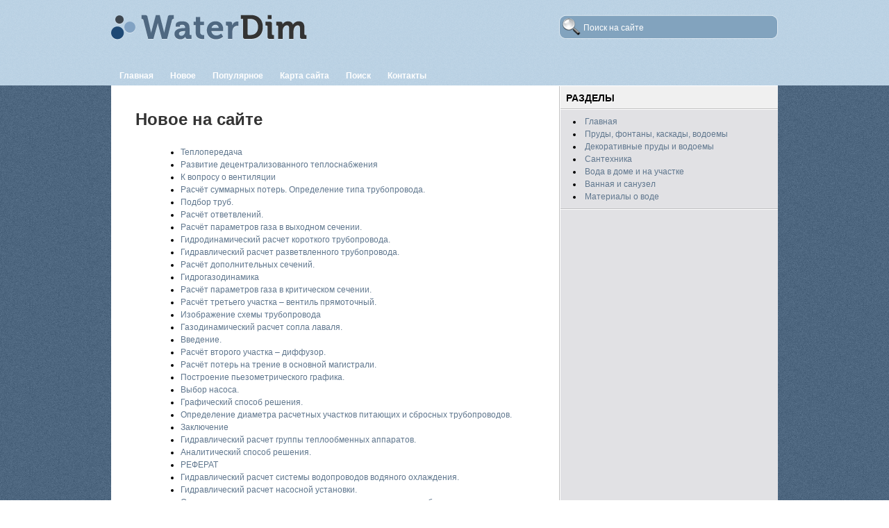

--- FILE ---
content_type: text/html; charset=windows-1251
request_url: http://www.water-dom.ru/new.html
body_size: 2936
content:
<!DOCTYPE HTML PUBLIC "-//W3C//DTD XHTML 1.0 Transitional//EN" "http://www.w3.org/TR/xhtml1/DTD/xhtml1-transitional.dtd">
<html><head profile="http://gmpg.org/xfn/11">


<meta http-equiv="Content-Type" content="text/html; charset=windows-1251">
<title>Новое на сайте - Water-Dom.ru</title>
<link rel="stylesheet"  href="style.css"   type="text/css" media="screen">

</head>
<body>
<div id="padd-container">

	<div id="padd-header">
		<div id="padd-header-wrapper">
			<div class="padd-box padd-box-title">
								<p class="padd-title"><a
href="/">Water-Dom</a></p>
								<p class="padd-descr">Вода в доме</p>
			</div>

			<div class="padd-box padd-box-search">
				<h3>Поиск</h3>
				<div class="padd-interior">
					<form method="get" id="searchform"
action="/search.php">
<p><span class="padd-search-text">Search </span><input value="Поиск на сайте" name="s" id="s" type="text"><button type="submit"><span>Search</span></button></p>
</form>
				</div>
			</div>

			<div class="padd-box padd-box-menu">
				<h3>Main Menu</h3>
				<div class="padd-interior">
					<div class="menu-main-menu-container"><ul id="menu-main-menu"
class="padd-mainmenu">
<li class="page_item"><a  href="/">Главная</a></li>
<li class="page_item"><a  href="/new.html">Новое</a></li>
<li class="page_item"><a  href="/top.html">Популярное</a></li>
<li class="page_item"><a  href="/sitemap.html">Карта сайта</a></li>
<li class="page_item"><a  href="/search.php">Поиск</a></li>
<li class="page_item"><a  href="/contacts.html">Контакты</a></li>
</ul>
</li>
</ul></div>				</div>
			</div>
		</div>
	</div>


	<div id="padd-body" class="padd-body-rest">
		<div id="padd-body-wrapper">
<div><!-- Yandex.RTB R-A-399938-1 -->
<div id="yandex_rtb_R-A-399938-1"></div>
<script type="text/javascript">
    (function(w, d, n, s, t) {
        w[n] = w[n] || [];
        w[n].push(function() {
            Ya.Context.AdvManager.render({
                blockId: "R-A-399938-1",
                renderTo: "yandex_rtb_R-A-399938-1",
                async: true
            });
        });
        t = d.getElementsByTagName("script")[0];
        s = d.createElement("script");
        s.type = "text/javascript";
        s.src = "//an.yandex.ru/system/context.js";
        s.async = true;
        t.parentNode.insertBefore(s, t);
    })(this, this.document, "yandexContextAsyncCallbacks");
</script></div>
<div id="padd-content">
	<div id="padd-content-wrapper">


<div class="padd-post-group padd-post-group-single">
	<div class="padd-post-list padd-post-list-single">
					<div class="padd-post-item padd-post-item-single" id="post-140">
			<div class="padd-post-title">

				<h1>Новое на сайте</h1>
			</div>
			<div><!-- Yandex.RTB R-A-399938-2 -->
<div id="yandex_rtb_R-A-399938-2"></div>
<script type="text/javascript">
    (function(w, d, n, s, t) {
        w[n] = w[n] || [];
        w[n].push(function() {
            Ya.Context.AdvManager.render({
                blockId: "R-A-399938-2",
                renderTo: "yandex_rtb_R-A-399938-2",
                async: true
            });
        });
        t = d.getElementsByTagName("script")[0];
        s = d.createElement("script");
        s.type = "text/javascript";
        s.src = "//an.yandex.ru/system/context.js";
        s.async = true;
        t.parentNode.insertBefore(s, t);
    })(this, this.document, "yandexContextAsyncCallbacks");
</script></div>
			<div class="padd-post-item-entry">
<p><ul><li style="margin-left:25px;"><a href="study-814-1.html">Теплопередача</a></li><li style="margin-left:25px;"><a href="study-813-1.html">Развитие децентрализованного теплоснабжения</a></li><li style="margin-left:25px;"><a href="study-812-1.html">К вопросу о вентиляции</a></li><li style="margin-left:25px;"><a href="study-807-1.html">Расчёт суммарных потерь. Определение типа трубопровода.</a></li><li style="margin-left:25px;"><a href="study-798-1.html">Подбор труб.</a></li><li style="margin-left:25px;"><a href="study-800-1.html">Расчёт ответвлений.</a></li><li style="margin-left:25px;"><a href="study-810-1.html">Расчёт параметров газа в выходном сечении.</a></li><li style="margin-left:25px;"><a href="water-803.html">Гидродинамический расчет короткого трубопровода.</a></li><li style="margin-left:25px;"><a href="water-797.html">Гидравлический расчет разветвленного трубопровода.</a></li><li style="margin-left:25px;"><a href="study-811-1.html">Расчёт дополнительных сечений.</a></li><li style="margin-left:25px;"><a href="water-795.html">Гидрогазодинамика</a></li><li style="margin-left:25px;"><a href="study-809-1.html">Расчёт параметров газа в критическом сечении.</a></li><li style="margin-left:25px;"><a href="study-806-1.html">Расчёт третьего участка – вентиль прямоточный.</a></li><li style="margin-left:25px;"><a href="study-804-1.html">Изображение схемы трубопровода</a></li><li style="margin-left:25px;"><a href="water-808.html">Газодинамический расчет сопла лаваля.</a></li><li style="margin-left:25px;"><a href="water-796.html">Введение.</a></li><li style="margin-left:25px;"><a href="study-805-1.html">Расчёт второго участка – диффузор.</a></li><li style="margin-left:25px;"><a href="study-799-1.html">Расчёт потерь на трение в основной магистрали.</a></li><li style="margin-left:25px;"><a href="study-801-1.html">Построение пьезометрического графика.</a></li><li style="margin-left:25px;"><a href="study-802-1.html">Выбор насоса.</a></li><li style="margin-left:25px;"><a href="study-789-1.html">Графический способ решения.</a></li><li style="margin-left:25px;"><a href="study-792-1.html">Определение диаметра расчетных участков питающих и сбросных трубопроводов.</a></li><li style="margin-left:25px;"><a href="water-794.html">Заключение</a></li><li style="margin-left:25px;"><a href="water-787.html">Гидравлический расчет группы теплообменных аппаратов.</a></li><li style="margin-left:25px;"><a href="study-788-1.html">Аналитический способ решения.</a></li><li style="margin-left:25px;"><a href="water-786.html">РЕФЕРАТ</a></li><li style="margin-left:25px;"><a href="water-790.html">Гидравлический расчет системы водопроводов водяного охлаждения.</a></li><li style="margin-left:25px;"><a href="water-793.html">Гидравлический расчет насосной установки.</a></li><li style="margin-left:25px;"><a href="study-791-1.html">Определение расчетных расходов по участкам питающего и сбросного
водопроводов.</a></li><li style="margin-left:25px;"><a href="water-785.html">Гидравлический расчет системы водяного охлаждения промышленных предприятий</a></li></ul><script type="text/javascript">
<!--
var _acic={dataProvider:10};(function(){var e=document.createElement("script");e.type="text/javascript";e.async=true;e.src="https://www.acint.net/aci.js";var t=document.getElementsByTagName("script")[0];t.parentNode.insertBefore(e,t)})()
//-->
</script>  <a href="https://ecostockspb.ru/">Шлиссельбург откачать септик</a>, logo. </p>
							</div>
		</div>
		</div>

</div>


	</div>
</div>


<div id="padd-sidebar">
	<div id="padd-sidebar-wrapper">
		<div id="padd-sidebar-interior">



<div class="padd-box">

	<h3>Разделы</h3>
	<div class="padd-interior" style="margin-left:10px">

	      <li><a href="/">Главная</a></li>
          <li><a href="/water-1.html">Пруды, фонтаны, каскады, водоемы</a></li>
          <li><a href="/water-82.html">Декоративные пруды и водоемы</a></li>
          <li><a href="/water-161.html">Сантехника</a></li>
          <li><a href="/water-329.html">Вода в доме и на участке</a></li>
          <li><a href="/water-485.html">Ванная и санузел</a></li>
          <li><a href="/water-571.html">Материалы о воде</a></li>
</ul>
<!-- End Wordpress Popular Posts Plugin v2.1.0 -->
	</div>
</div>
 <div align="center"><!--LiveInternet counter--><script type="text/javascript"><!--
document.write("<a href='http://www.liveinternet.ru/click' "+
"target=_blank><img class='counter' src='http://counter.yadro.ru/hit?t11.1;r"+
escape(document.referrer)+((typeof(screen)=="undefined")?"":
";s"+screen.width+"*"+screen.height+"*"+(screen.colorDepth?
screen.colorDepth:screen.pixelDepth))+";u"+escape(document.URL)+
";h"+escape(document.title.substring(0,80))+";"+Math.random()+
"' alt='' title='LiveInternet: показано число просмотров за 24"+
" часа, посетителей за 24 часа и за сегодня' "+
"border=0 width=88 height=31><\/a>")//--></script><!--/LiveInternet-->
<br>
<!--LiveInternet counter--><script type="text/javascript"><!--
document.write("<a href='http://www.liveinternet.ru/click;group' "+
"target=_blank><img src='//counter.yadro.ru/hit;group?t24.1;r"+
escape(document.referrer)+((typeof(screen)=="undefined")?"":
";s"+screen.width+"*"+screen.height+"*"+(screen.colorDepth?
screen.colorDepth:screen.pixelDepth))+";u"+escape(document.URL)+
";"+Math.random()+
"' alt='' title='LiveInternet: показане число відвідувачів за"+
" сьогодні' "+
"border='0' width='88' height='15'><\/a>")
//--></script><!--/LiveInternet--> <br /><br />
 </div>

		</div>
	</div>
</div>



<div class="padd-clear">
</div>
<div><!-- Yandex.RTB R-A-399938-3 -->
<div id="yandex_rtb_R-A-399938-3"></div>
<script type="text/javascript">
    (function(w, d, n, s, t) {
        w[n] = w[n] || [];
        w[n].push(function() {
            Ya.Context.AdvManager.render({
                blockId: "R-A-399938-3",
                renderTo: "yandex_rtb_R-A-399938-3",
                async: true
            });
        });
        t = d.getElementsByTagName("script")[0];
        s = d.createElement("script");
        s.type = "text/javascript";
        s.src = "//an.yandex.ru/system/context.js";
        s.async = true;
        t.parentNode.insertBefore(s, t);
    })(this, this.document, "yandexContextAsyncCallbacks");
</script></div>

		</div>

	</div>


<div id="padd-footer">
	<div id="padd-footer-wrapper">
		<p class="copyright">
			Copyright © 2010 www.water-dom.ru. All rights reserved.
		</p>
		<p class="annotation"></p>
		<div class="padd-clear"></div>
	</div>
</div>

	</div>

</body></html>

--- FILE ---
content_type: text/css
request_url: http://www.water-dom.ru/style.css
body_size: 831
content:
/*
Theme Name: Hydrogenize WordPress Theme
Theme URI: http://www.paddsolutions.com/wordpress-theme-hydrogenize/
Description: Hydrogenize is a 5-in-1 professional free WordPress theme. Packed with a better framework and an admin options panel. Download more <a href="http://www.paddsolutions.com">free WordPress Themes</a>.
Version: 1.0
Author: Padd Solutions
Author URI: http://www.paddsolutions.com
Tags: fixed width, advertisement ready, valid css, valid xhtml, featured content gallery, twitter, youtube, social bookmarks, popular posts, featured photos, featured video
*/

@import 'css/required.css';
@import 'css/typography.css';
@import 'css/layout.css';
@import 'css/navigation.css';
@import 'css/pagination.css';
@import 'css/color.css';
@import 'css/jquery.s3slider.css';


/* HTML Tag selectors
-----------------------------------------*/

body { background: transparent url('images/bg-body.gif') left top repeat; }
a:link, a:visited { color: #60778e; }
a:hover, a:active { color: #000; }



/* Header
-----------------------------------------*/

div#padd-header { background: transparent url('images/bg-header.gif') left top repeat-x; }
div#padd-header h1, div#padd-header p.padd-title { background: transparent url('images/site-name.png') left top no-repeat; }
div#padd-header div.padd-box-search input { background: transparent url('images/input-search.png') left top no-repeat; }



/* Featured
-----------------------------------------*/

div#padd-featured { background: transparent url('images/bg-featured.gif') left top repeat-x; }
div#padd-featured div.padd-box-welcome h2 { background: transparent url('images/title-welcome.png') left top no-repeat; }
div#padd-featured div.padd-box-socialnet h2 { background: transparent url('images/title-subscribe.png') left top no-repeat; }

.s3sliderImage span strong a:link, .s3sliderImage span strong a:visited { color: #60778e; }
.s3sliderImage span strong a:hover, .s3sliderImage span strong a:active { color: #fff; }


/* Body
-----------------------------------------*/

div#padd-sidebar div.padd-box-popular-posts div.padd-interior ul li a:link,
div#padd-sidebar div.padd-box-popular-posts div.padd-interior ul li a:visited {
	color: #4f6881;
}
div#padd-sidebar div.padd-box-popular-posts div.padd-interior ul li a:hover,
div#padd-sidebar div.padd-box-popular-posts div.padd-interior ul li a:active {
	color: #000;
}






--- FILE ---
content_type: text/css
request_url: http://www.water-dom.ru/css/required.css
body_size: 712
content:

.aligncenter, div.aligncenter { display: block; margin-left: auto; margin-right: auto; }
.alignleft { float: left; margin: 0 7px 7px 0; }
.alignright { float: right; margin: 0 0 7px 7px; }

div.padd-post-item div.padd-post-item-entry img { border: 1px solid #ddd; background: #fff none; padding: 6px; }
div.padd-post-item div.padd-post-item-entry .wp-caption { border: 1px solid #ddd; text-align: center; padding: 10px 4px 0px 4px;  background: #fff none; }
div.padd-post-item div.padd-post-item-entry .wp-caption img { margin: 0; padding: 0; border: 0 none; }
div.padd-post-item div.padd-post-item-entry .wp-caption p.wp-caption-text { font-size: 10px; line-height: 17px; padding: 7px 5px; margin: 0; }

--- FILE ---
content_type: text/css
request_url: http://www.water-dom.ru/css/typography.css
body_size: 681
content:
/*
Section: Typography
*/

/* HTML Tag selectors
-----------------------------------------*/

body { font: normal 12px/18px Helvetica, Arial, sans-serif; }
input, select, option, textarea { font: normal 12px/16px Helvetica, Arial, sans-serif; }
blockquote { font-style: italic; }

a:link, a:visited, a:hover, a:active { font-weight: normal; text-decoration: none; }



/* Featured
-----------------------------------------*/

div#padd-featured div.padd-box-socialnet ul li a { font: normal 10px/14px Helvetica, Arial, sans-serif; }



/* Post Group
-----------------------------------------*/

div.padd-post-group-result div.padd-post-group-title h2 { font: normal 24px/43px Helvetica,Arial,sans-serif; }



/* Post 
-----------------------------------------*/

div.padd-post-item-result p.padd-meta span { font: italic 10px/31px Helvetica, Arial, sans-serif; }

div.padd-post-title h1 { font: bold 24px/28px Helvetica, Arial,sans-serif; }
div.padd-post-title h3 { font: bold 24px/28px Helvetica, Arial,sans-serif; }

div.padd-post-box h2 { font: normal 18px/50px Helvetica, Arial, sans-serif; }



/* Comments
-----------------------------------------*/

div.padd-comment div.padd-comment-author .padd-author, div.padd-comment div.padd-comment-author .padd-author a { font-weight: bold; }
div.padd-comment div.padd-comment-author, div.padd-comment div.padd-comment-actions { font: normal 12px/18px Helvetica,Arial,sans-serif; }



/* Sidebar
-----------------------------------------*/

div#padd-sidebar div.padd-box h3 { font: bold 14px/18px Helvetica, Arial, sans-serif;  text-transform: uppercase;}
div#padd-sidebar div.padd-box-search div.padd-interior input { font: normal 12px/12px Helvetica, Arial, sans-serif; }

div#padd-sidebar div.padd-box-popular-posts div.padd-interior ul li span.wpp-post-title { font: bold 14px/18px Helvetica, Arial, sans-serif; }
div#padd-sidebar div.padd-box-popular-posts div.padd-interior ul li span.post-stats { font: bold italic 12px/16px Helvetica, Arial, sans-serif;  }

table#wp-calendar th { font: bold 14px/18px Helvetica,Arial,sans-serif; }



/* Aside
-----------------------------------------*/

div#padd-aside div.padd-box h3 { font: bold 14px/18px Helvetica, Arial, sans-serif; text-transform: uppercase; }



/* Footer
-----------------------------------------*/

div#padd-footer  { font: normal 10px/36px Helvetica, Arial, sans-serif; }




--- FILE ---
content_type: text/css
request_url: http://www.water-dom.ru/css/layout.css
body_size: 2465
content:
/*
Section: Layout
*/


/* HTML Tag selectors
-----------------------------------------*/

body { margin: 0; padding: 0; }
form { margin: 0; padding: 0; display: block; }
blockquote { margin: 0; padding: 1em 3em; border: solid 1px; }
a img { border: 0 none; }
abbr { border: 0 none; }



/* Class selectors
-----------------------------------------*/

.padd-no-display { display: none; }
.padd-clear { clear: both; }



/* Container
-----------------------------------------*/

div#padd-container { }



/* Header
-----------------------------------------*/

div#padd-header-wrapper { width: 960px; margin: 0 auto; }

div#padd-header div.padd-box-title { float: left; }
div#padd-header div.padd-box-search { float: right; }

div#padd-header h1, div#padd-header p.padd-title { display: block; width: 370px; margin: 0; padding: 0; }
div#padd-header h1 a, div#padd-header p.padd-title a { display: block; width: 370px; height: 95px; margin: 0; padding: 0; text-indent: -999999px; }
div#padd-header p.padd-descr { display: none; }

div#padd-header div.padd-box-search p { display: block; margin: 0; padding: 21px 0 0 0; }
div#padd-header div.padd-box-search span { display: none; }
div#padd-header div.padd-box-search button { display: none; }
div#padd-header div.padd-box-search input { border: 0 none; padding: 11px 10px 9px 35px; width: 270px; }



/* Featured
-----------------------------------------*/

div#padd-featured-wrapper { width: 960px; margin: 0 auto; }
div#padd-featured h2 { display: none; }
div#padd-featured div.padd-box { float: left; }

div#padd-featured div.padd-box-featured { width: 645px; height: 240px; }

div#padd-featured div.padd-box-welcome { width: 315px; margin: -39px 0 0 0; }
div#padd-featured div.padd-box-welcome h2 { display: block; text-indent: -999999px; height: 31px; margin: 11px 0 11px 57px; padding: 0; }
div#padd-featured div.padd-box-welcome div.padd-interior { height: 71px; padding: 0 10px 10px 10px; }
div#padd-featured div.padd-box-welcome p { display: block; margin: 0; padding: 0; }

div#padd-featured div.padd-box-socialnet { width: 315px; height: 145px; }
div#padd-featured div.padd-box-socialnet h2 { display: block; text-indent: -999999px; height: 31px; margin: 9px 0 9px 10px; padding: 0; }
div#padd-featured div.padd-box-socialnet div.padd-interior { padding: 0 10px 10px 10px; }
div#padd-featured div.padd-box-socialnet p { display: block; margin: 0; padding: 0; }

div#padd-featured div.padd-box-socialnet ul { display: block; list-style: none; margin: 10px 0 0 0; padding: 0; }
div#padd-featured div.padd-box-socialnet ul li { display: block; margin: 0 30px 0 0; padding: 0; float: left; }
div#padd-featured div.padd-box-socialnet ul li a { display: block; margin: 0 0 10px 0; text-align: center; }

div#padd-featured div.padd-box-socialnet ul li.email { margin: 0; }


/* Body
-----------------------------------------*/

div#padd-body-wrapper { width: 960px; margin: 0 auto; }

div#padd-content { width: 570px; padding: 35px; margin: 0; float: left; }
div#padd-sidebar { width: 315px; padding: 0; margin: 0; float: right; border-top: 1px solid; }
div#padd-sidebar-wrapper { width: 313px; margin: 0 0 0 2px; }


/* Post Group
-----------------------------------------*/

div.padd-post-group-index div.padd-post-group-title { display: none; }

div.padd-post-group-result { }
div.padd-post-group-result div.padd-post-group-title { padding: 0; margin: 0 0 1em 0; }
div.padd-post-group-result div.padd-post-group-title h2 { display: block; margin: 0; padding: 0; text-align: center; }



/* Post
-----------------------------------------*/

div.padd-post-item-result { padding: 0 0 35px 0; position: relative; }
div.padd-post-item-result a img.header { border: 0 none; float: left; margin: 66px 0 0 0; }
div.padd-post-item-result div.padd-post-title { padding: 66px 0 0 280px; }
div.padd-post-item-result div.padd-post-title h3 { display: block; margin: 0; padding: 0; }
div.padd-post-item-result div.padd-post-entry { margin: 0 0 0 280px; }
div.padd-post-item-result p.padd-meta { position: absolute; display: block; margin: 0; padding: 0; top: 0; left: 0; height: 31px; width: 570px; }
div.padd-post-item-result p.padd-meta span { display: block; margin: 0; padding: 0; }
div.padd-post-item-result p.padd-meta span.padd-no-display { display: none; }
div.padd-post-item-result p.padd-meta span.date-cat { float: left; padding: 0 0 0 13px; }
div.padd-post-item-result p.padd-meta span.comment-count { float: right; padding: 0 13px 0 0; }

div.padd-post-group-single div.padd-post-title h1 { display: block; margin: 0 0 1em 0; padding: 0; }



/* Post Details
-----------------------------------------*/

div.padd-post-box { margin: 0 0 20px 0; }
div.padd-post-box-title { margin: 0 0 10px 0; }
div.padd-post-box h2 { display: block; margin: 0; padding: 0 0 0 45px; height: 50px; border-bottom: 1px solid; }

div.padd-post-box-about-author img { float: left; margin: 0 10px 0 0; }

div.padd-post-box-sb div.padd-interior { height: 62px; min-height: 62px; }
div.padd-post-box-sb div.padd-interior ul { display: block; list-style: none; margin: 11px 0 0 36px; padding: 0; }
div.padd-post-box-sb div.padd-interior ul li { display: block; margin: 10px 15px 0 0; padding: 0; float: left; }
div.padd-post-box-sb div.padd-interior ul li a { display: block; float: left; }
div.padd-post-box-sb div.padd-interior ul li a img { border: 0 none; }



/* Comments
-----------------------------------------*/

ol.padd-comments-list { display: block; list-style: none; margin: 0; padding: 0; }
ol.padd-comments-list li.comment { display: block; list-style: none; margin: 0; padding: 0; }

div.padd-comment { margin: 0 0 10px 0; }
div.padd-comment div.padd-comment-author { padding: 10px; }
div.padd-comment div.padd-comment-avatar { float: left; }
div.padd-comment div.padd-comment-avatar img { margin: 0 10px 0 0; padding: 4px; }
div.padd-comment div.padd-comment-meta { float: left; }
div.padd-comment div.padd-comment-meta span { display: block; margin: 0; padding: 0; }
div.padd-comment div.padd-comment-actions { float: right; }
div.padd-comment div.padd-comment-details-interior { padding: 0 10px 10px 10px; }
div.padd-comment div.padd-comment-details-interior ol, 
div.padd-comment div.padd-comment-details-interior ul { 
	padding-top: 1em; padding-bottom: 1em; 
}

ol.padd-trackbacks-list { margin: 0 0 0 3em; padding: 0; }



/* Comment Form
-----------------------------------------*/

div.padd-post-box-reply-title { margin: 0 0 10px 0; border-bottom: 1px solid; }
div.padd-post-box-reply-title h2 { display: block; margin: 0; padding: 0 0 0 45px; height: 50px; border-bottom: 0 none; float: left; }
div.padd-post-box-reply-title p.cancel-comment-reply { display: block; float: right; margin: 0; padding: 0; line-height: 50px; }

form#comment-form { display: block; margin: 0; padding: 0; }
form#comment-form p { display: block; margin: 0 0 20px 0; padding: 0; line-height: 27px; }
form#comment-form p.input label { display: none; }
form#comment-form p.input input { width: 390px; padding: 10px; border: 1px solid; }
form#comment-form p.textarea { display: block; margin: 5px 0 10px 0;  }
form#comment-form p.textarea label { display: none; }
form#comment-form p.button { display: block; text-align: left; float: right; margin: 0; padding: 0; }
form#comment-form p.subscribe-to-comments { margin: 0; padding: 0; float: left; }
form#comment-form textarea { width: 548px; height: 148px; padding: 5px 10px; border: 1px solid; }
form#comment-form button { display: block; width: 99px; height: 29px; margin: 0; padding: 0; float: right; border: 0; cursor: pointer; }
form#comment-form button span { display: none; }



/* Sidebar
-----------------------------------------*/

div#padd-sidebar h2 { display: none; }
div#padd-sidebar div.padd-box { padding: 0; }
div#padd-sidebar div.padd-box div.padd-interior { padding: 8px 8px 10px 8px; }
div#padd-sidebar div.padd-box h3 { display: block; margin: 0; padding: 8px; }
div#padd-sidebar div.padd-box ul { display: block; margin: 0; padding: 0; list-style-type: none; }
div#padd-sidebar div.padd-box ul li { display: block; margin: 0 0 8px 0; list-style-type: none; padding: 0; }
div#padd-sidebar div.padd-box ul li ul { margin: 8px 0 0 16px; }

div#padd-sidebar div.padd-box-group div.padd-box { float: left; }
div#padd-sidebar div.padd-box-group div.padd-clear { height: 2px; }
div#padd-sidebar div.padd-box-group div.padd-box-1  { width: 155px; }
div#padd-sidebar div.padd-box-group div.padd-box-2  { width: 156px; margin: 0 0 0 2px; }

div#padd-sidebar div.padd-box-ads h3 { display: none; }
div#padd-sidebar div.padd-box-ads div.padd-interior { text-align: center;  padding: 12px 0 15px 0; width: 295px; margin: 0 auto; }
div#padd-sidebar div.padd-box-ads div.padd-interior img { border: 0 none; vertical-align: top; margin: 0; padding: 10px; }
div#padd-sidebar div.padd-box-ads div.padd-interior a { display: block; margin: 0 0 5px 0; }
div#padd-sidebar div.padd-box-ads div.padd-interior a.ads1 { float: left; }
div#padd-sidebar div.padd-box-ads div.padd-interior a.ads2 { float: right; }
div#padd-sidebar div.padd-box-ads div.padd-interior a.ads3 { float: left; }
div#padd-sidebar div.padd-box-ads div.padd-interior a.ads3 img { margin: 0; }
div#padd-sidebar div.padd-box-ads div.padd-interior a.ads4 { float: right; }
div#padd-sidebar div.padd-box-ads div.padd-interior a.ads4 img { margin: 0; }

div#padd-sidebar div.padd-box-popular-posts div.padd-interior { padding-bottom: 2px; }
div#padd-sidebar div.padd-box-popular-posts div.padd-interior ul li { min-height: 57px; margin: 0 0 16px 0; padding: 0; }
div#padd-sidebar div.padd-box-popular-posts div.padd-interior ul li img { float: left; }
div#padd-sidebar div.padd-box-popular-posts div.padd-interior ul li span.wpp-post-title { display: block; margin: 0 0 0 67px; }
div#padd-sidebar div.padd-box-popular-posts div.padd-interior ul li span.post-stats { display: block; margin: 0 0 0 67px; }

div#flickrrss { position: relative; height: 222px; }
div#flickrrss div.padd-interior { width: 350px; margin: 0; position: absolute; }
div#flickrrss a { display: block; float: left; margin: 0 35px 19px 0; }
div#flickrrss img { border: 0 none; }

table#wp-calendar { width: 250px; }
table#wp-calendar caption { text-align: right; }
table#wp-calendar th, table#wp-calendar td { border: 1px solid; }
table#wp-calendar td { text-align: right; padding: 0 6px; }
table#wp-calendar td.pad { border: 0 none; }
table#wp-calendar td#prev, table#wp-calendar td#next { border: 0 none; }
table#wp-calendar td#prev { text-align: left; }
table#wp-calendar td#next { text-align: right; }



/* Aside
-----------------------------------------*/

div#padd-aside { padding: 35px; }
div#padd-aside div.padd-box { width: 252px; float: left; margin: 0 22px 0 0; }
div#padd-aside div.padd-box h3 { display: block; margin: 0 0 12px 0; }
div#padd-aside div.padd-box ul { display: block; margin: 0; padding: 1px 0 0 0; list-style-type: none; }
div#padd-aside div.padd-box ul li { display: block; margin: 0 0 9px 0; padding: 0 0 10px 0; list-style-type: none; border-bottom: 1px solid; }

div#padd-aside div.padd-box-small { width: 160px; }
div#padd-aside div.padd-box-archives { margin: 0; }


/* Footer
-----------------------------------------*/

div#padd-footer { width: 890px; margin: 0 auto; padding: 0 35px; }
div#padd-footer p { display: block; margin: 0; padding: 0; }
div#padd-footer p.copyright { float: left; }
div#padd-footer p.annotation { float: right; }


--- FILE ---
content_type: text/css
request_url: http://www.water-dom.ru/css/navigation.css
body_size: 705
content:


div#padd-header div.padd-box-menu { clear: both; height: 28px; }
div#padd-header h3 { display: none; }

div#padd-header ul { display: block; margin: 0; padding: 0; list-style: none; height: 28px; float: left; }
div#padd-header ul li { display: block; margin: 0; padding: 0; float: left; }
div#padd-header ul li a:link, div#padd-header ul li a:visited, div#padd-header ul li span { 
	display: block; margin: 0; padding: 0 12px; float: left;
	font: bold 12px/28px Arial,Helvetica,sans-serif; 
	color: #fff;
}
div#padd-header ul li a:hover, div#padd-header ul li a:active, 
div#padd-header ul li.current_page_item a:link, div#padd-header ul li.current_page_item a:visited { 
	background: #333 none;
}
div#padd-header ul li span.categories {
	cursor: pointer;
}

div#padd-header ul li ul { display: none; background: #fff none; }
div#padd-header ul li:hover a, div#padd-header ul li.hover a { background: #333 none; }
div#padd-header ul li:hover span.categories, div#padd-header ul li.hover span.categories { background: #000 none; }
div#padd-header ul li:hover ul, div#padd-header ul li.hover ul { 
	display: block; width: 12em; height: auto;
	position: absolute; margin: 28px 0 0 0px;
	z-index: 9999;
	background: #fff none;
	padding: 0;
}
div#padd-header ul li:hover ul li, div#padd-header ul li.hover ul li { 
	display: block; background: #fff none;
	float: none; margin: 0; padding: 0; height: 32px;
}
div#padd-header ul li:hover ul li a:link, div#padd-header ul li:hover ul li a:visited,
div#padd-header ul li.hover ul li a:link, div#padd-header ul li.hover ul li a:visited { 
	display: block; background: #fff none; color: #000; line-height: 32px; 
	float: none; padding: 0 12px; 
}
div#padd-header ul li:hover ul li a:hover, div#padd-header ul li:hover ul li a:active,
div#padd-header ul li.hover ul li a:hover, div#padd-header ul li.hover ul li a:active,
div#padd-header ul li.hover ul li.current-cat a:link, div#padd-header ul li.hover ul li.current-cat a:visited { 
	background: #dedede; height: 32px;
	color: #000;
}
div#padd-header ul li:hover ul li ul, div#padd-header ul li.hover ul li ul { display: none; }
div#padd-header ul li:hover ul li:hover ul, div#padd-header ul li.hover ul li.hover ul {
	display: block; height: auto; margin: -32px 0 0 12em;
}

div#padd-header ul.padd-socialnet { display: block; margin: 0 12px 0 0; padding: 0; height: 28px; float: right; list-style: none; }
div#padd-header ul.padd-socialnet li { display: block; float: left; margin: 4px 0 0 10px; padding: 0; }
div#padd-header ul.padd-socialnet li a { margin: 0; padding: 0; }


--- FILE ---
content_type: text/css
request_url: http://www.water-dom.ru/css/pagination.css
body_size: 501
content:

div.padd-pagination { 
	margin: 0; height: 20px; 
 	padding: 0;
}
div.padd-pagination span, div.padd-pagination a {
	display: block; float: left; height: 20px;
	margin: 0 10px 0 0; padding: 0 7px; text-decoration: none;
	background: #eee none;
	color: #999;
	font: bold 10px/20px Verdana,Arial,sans-serif;
}

div.padd-pagination span.padd-pages { display: none; }
div.padd-pagination span.padd-current, 
div.padd-pagination a:hover, div.padd-pagination a:active {
	color: #000;
}



--- FILE ---
content_type: text/css
request_url: http://www.water-dom.ru/css/color.css
body_size: 1148
content:
/*
Section: Color
*/

/* HTML Tag selectors
-----------------------------------------*/

body { }
blockquote { border-color: #999; background: #fff none }



/* Header
-----------------------------------------*/

div#padd-header div.padd-box-search input { color: #fff; }



/* Featured
-----------------------------------------*/

div#padd-featured { background: #000 none; }
div#padd-featured h3 a { color: #fff; }
div#padd-featured p { color: #666; }
div#padd-featured img { background: #fff none; }

div#padd-featured div.padd-box-welcome { background: transparent url('../images/bg-welcome-title.png') left top no-repeat; }
div#padd-featured div.padd-box-welcome div.padd-interior { background: #e1e1e4 url('../images/bg-welcome-content.png') left top no-repeat; }

div#padd-featured div.padd-box-socialnet { background: transparent url('../images/bg-socialnet.png') left top no-repeat; }
div#padd-featured div.padd-box-socialnet img { background: transparent none; }



/* Body
-----------------------------------------*/

div#padd-body-wrapper { background: #fff url('../images/bg-body-wrapper.gif') right top repeat-y; }
div#padd-sidebar { border-top-color: #fff; }



/* Post Group
-----------------------------------------*/





/* Post
-----------------------------------------*/

div.padd-post-title h1, div.padd-post-title h1 a { color: #333; }
div.padd-post-title h3, div.padd-post-title h3 a { color: #333; }

div.padd-post-item-result p.padd-meta { background: #e1e1e4; }
div.padd-post-item-result p.padd-meta span { color: #999; }
div.padd-post-item-result p.padd-meta span a { color: #333; }

div.padd-post-box h2 { border-bottom-color: #e7e7e7; }
div.padd-post-box-about-author h2 { background: transparent url('../images/bg-post-box-author.png') 0 0 no-repeat; }
div.padd-post-box-sb h2 { background: transparent url('../images/bg-post-box-spread-love.png') 0 0 no-repeat; }
div.padd-post-box-related h2 { background: transparent url('../images/bg-post-box-related-posts.png') 0 0 no-repeat; }
div.padd-post-box-comments h2 { background: transparent url('../images/bg-post-box-comments.png') 0 0 no-repeat; }
div.padd-post-box-trackbacks h2 { background: transparent url('../images/bg-post-box-trackbacks.png') 0 0 no-repeat; }
div.padd-post-box-reply h2 { background: transparent url('../images/bg-post-box-comment-add.png') 0 0 no-repeat; }

div.padd-comment { background: #f2f2f2 none; }
div.padd-comment div.padd-comment-author { background: #ccc url('../images/bg-comment-author.gif') bottom left repeat-x; }
div.padd-comment div.padd-comment-avatar img { background: #fff none; }

div.padd-post-box-reply-title { border-bottom-color: #e7e7e7; }

form#comment-form p.input input { color: #000; background: #fff none; border-color: #ddd; }
form#comment-form small { color: #b7b7b7; }
form#comment-form textarea { color: #000; background: #fff none; border-color: #ddd; }
form#comment-form button { background: transparent url('../images/button-comments-submit.png') left top no-repeat; }



/* Sidebar
-----------------------------------------*/

div#padd-sidebar div.padd-box { background: transparent url('../images/bd-sidebar.gif') left bottom repeat-x; }
div#padd-sidebar div.padd-box h3 { background: #f0f0f0 url('../images/bd-sidebar.gif') left bottom repeat-x; color: #000; text-shadow: 1px 1px #fff; }
div#padd-sidebar div.padd-box ul li { }

div#padd-sidebar div.padd-box-group { background: transparent url('../images/bd-sidebar-vert.gif') 155px 0 repeat-y; }
div#padd-sidebar div.padd-box-group div.padd-clear { background: transparent url('../images/bd-sidebar.gif') left bottom repeat-x; }
div#padd-sidebar div.padd-box-group div.padd-box { background: transparent none; }

div#padd-sidebar div.padd-box-ads div.padd-interior img { background: #cdcdcd none; }

div#padd-sidebar div.padd-box-popular-posts div.padd-interior ul li span.post-stats { color: #999; }

table#wp-calendar th { border-color: #666; background: #666 none; color: #fff; }
table#wp-calendar td { border-color: #ccc; }



/* Aside
-----------------------------------------*/

div#padd-aside { background: #333 none; }
div#padd-aside div.padd-box h3 { color: #ccc }
div#padd-aside div.padd-box ul li { color: #666; border-bottom-color: #414141; }
div#padd-aside div.padd-box ul li a { color: #666; }
div#padd-aside div.padd-box a { color: #666; }
div#padd-aside div.padd-box-tweet abbr { color: #999; }
div#padd-aside div.padd-box-tweet ul li a { color: #999; }



/* Footer
-----------------------------------------*/

div#padd-footer { background: #333 none; color: #666; }
div#padd-footer a:link, div#padd-footer a:visited { color: #666; }





--- FILE ---
content_type: text/css
request_url: http://www.water-dom.ru/css/jquery.s3slider.css
body_size: 998
content:
#s3slider {
	width: 645px; /* important to be same as image width */
	height: 240px; /* important to be same as image height */
	position: relative; /* important */
	overflow: hidden; /* important */
}

#s3sliderContent {
	display: block; list-style: none; 
	width: 645px; margin: 0; padding: 0; position: absolute;
	top: 0; background: #000;
}

.s3sliderImage {
   float: left;
   position: relative;
   display: none; background: #000 none;
   margin: 0; padding: 0; width: 645px; height: 240px;
}

.s3sliderImage span {
	position: absolute; display: block;
	left: 0; bottom: 0; padding: 10px 13px;
	width: 619px; height: 55px;
	background-color: #000;
	filter: alpha(opacity=70);
	-moz-opacity: 0.7; 
	-khtml-opacity: 0.7;
	opacity: 0.7;
	color: #fff; display: none;
	font: normal 12px/16px Helvetica, Arial, sans-serif;
}
.s3sliderImage span strong {
	font: bold 16px/20px Helvetica, Arial, sans-serif;
}
.s3sliderImage span strong a {
	font-weight: bold;
}